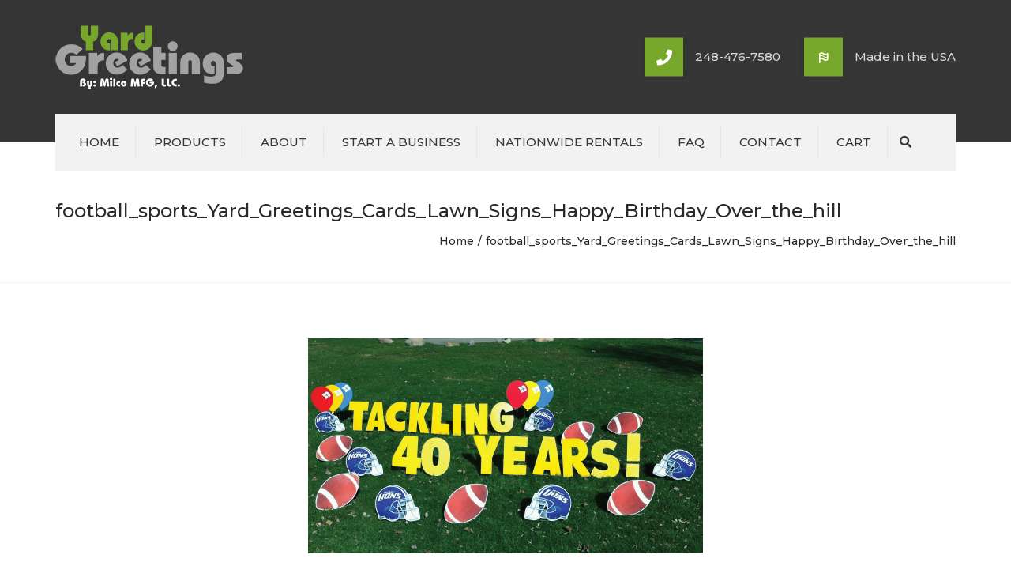

--- FILE ---
content_type: text/html; charset=UTF-8
request_url: https://www.yardgreetings.com/?attachment_id=3431
body_size: 13655
content:
<!DOCTYPE html>
<html dir="ltr" lang="en-US"
	prefix="og: https://ogp.me/ns#" >

<head>
    <meta charset="UTF-8" />
    <meta name="viewport" content="width=device-width, initial-scale=1, maximum-scale=1">
    <link rel="profile" href="https://gmpg.org/xfn/11" />
    <link rel="pingback" href="https://www.yardgreetings.com/xmlrpc.php" />
        <link rel="shortcut icon" href="https://www.yardgreetings.com/wp-content/uploads/2018/04/favicon1.png" type="image/x-icon" />
        <title>football_sports_Yard_Greetings_Cards_Lawn_Signs_Happy_Birthday_Over_the_hill | Yard Greetings Lawn Signs | Happy Birthday | Yard Cards</title>

		<!-- All in One SEO Pro 4.2.0 -->
		<meta name="description" content="football_sports_Yard_Greetings_Cards_Lawn_Signs_Happy_Birthday_Over_the_hill" />
		<meta name="robots" content="max-image-preview:large" />
		<link rel="canonical" href="https://www.yardgreetings.com/?attachment_id=3431" />
		<meta property="og:locale" content="en_US" />
		<meta property="og:site_name" content="Yard Greetings Lawn Signs | Over Hill | Happy Birthday | Cards" />
		<meta property="og:type" content="article" />
		<meta property="og:title" content="football_sports_Yard_Greetings_Cards_Lawn_Signs_Happy_Birthday_Over_the_hill | Yard Greetings Lawn Signs | Happy Birthday | Yard Cards" />
		<meta property="og:description" content="football_sports_Yard_Greetings_Cards_Lawn_Signs_Happy_Birthday_Over_the_hill" />
		<meta property="og:url" content="https://www.yardgreetings.com/?attachment_id=3431" />
		<meta property="fb:admins" content="149060228585401" />
		<meta property="og:image" content="https://www.yardgreetings.com/wp-content/uploads/2021/01/happy-birthday-sports-blue-happy-birthday-yard-cards-lawn-signs.jpg" />
		<meta property="og:image:secure_url" content="https://www.yardgreetings.com/wp-content/uploads/2021/01/happy-birthday-sports-blue-happy-birthday-yard-cards-lawn-signs.jpg" />
		<meta property="og:image:width" content="1920" />
		<meta property="og:image:height" content="691" />
		<meta property="article:published_time" content="2018-03-29T21:54:26+00:00" />
		<meta property="article:modified_time" content="2018-03-29T21:54:32+00:00" />
		<meta property="article:publisher" content="https://www.facebook.com/Milcoinc/" />
		<meta name="twitter:card" content="summary" />
		<meta name="twitter:title" content="football_sports_Yard_Greetings_Cards_Lawn_Signs_Happy_Birthday_Over_the_hill | Yard Greetings Lawn Signs | Happy Birthday | Yard Cards" />
		<meta name="twitter:description" content="football_sports_Yard_Greetings_Cards_Lawn_Signs_Happy_Birthday_Over_the_hill" />
		<meta name="twitter:image" content="https://www.yardgreetings.com/wp-content/uploads/2021/01/happy-birthday-sports-blue-happy-birthday-yard-cards-lawn-signs.jpg" />
		<meta name="google" content="nositelinkssearchbox" />
		<script type="application/ld+json" class="aioseo-schema">
			{"@context":"https:\/\/schema.org","@graph":[{"@type":"WebSite","@id":"https:\/\/www.yardgreetings.com\/#website","url":"https:\/\/www.yardgreetings.com\/","name":"Yard Greetings Lawn Signs | Happy Birthday | Yard Cards","description":"Manufacturer of Corrugated Plastic Yard Greetings, Happy Birthday Lawn Signs, Yard Cards, Flamingos, Letters, Numbers, Characters and more","inLanguage":"en-US","publisher":{"@id":"https:\/\/www.yardgreetings.com\/#organization"}},{"@type":"Organization","@id":"https:\/\/www.yardgreetings.com\/#organization","name":"Yard Greetings by Milco MFG, LLC","url":"https:\/\/www.yardgreetings.com\/","logo":{"@type":"ImageObject","@id":"https:\/\/www.yardgreetings.com\/#organizationLogo","url":"https:\/\/www.yardgreetings.com\/wp-content\/uploads\/2018\/02\/yg-logo-flat1.png","width":300,"height":105},"image":{"@id":"https:\/\/www.yardgreetings.com\/#organizationLogo"},"sameAs":["https:\/\/www.facebook.com\/Milcoinc\/"],"contactPoint":{"@type":"ContactPoint","telephone":"+12484767580","contactType":"Sales"}},{"@type":"BreadcrumbList","@id":"https:\/\/www.yardgreetings.com\/?attachment_id=3431#breadcrumblist","itemListElement":[{"@type":"ListItem","@id":"https:\/\/www.yardgreetings.com\/#listItem","position":1,"item":{"@type":"WebPage","@id":"https:\/\/www.yardgreetings.com\/","name":"Home","description":"[vc_empty_space","url":"https:\/\/www.yardgreetings.com\/"}}]},{"@type":"Person","@id":"https:\/\/www.yardgreetings.com\/author\/ygadmin\/#author","url":"https:\/\/www.yardgreetings.com\/author\/ygadmin\/","name":"Yard Greetings","image":{"@type":"ImageObject","@id":"https:\/\/www.yardgreetings.com\/?attachment_id=3431#authorImage","url":"https:\/\/secure.gravatar.com\/avatar\/1a557c75662c765e7cba9b93b4a24bb4?s=96&d=mm&r=g","width":96,"height":96,"caption":"Yard Greetings"}},{"@type":"ItemPage","@id":"https:\/\/www.yardgreetings.com\/?attachment_id=3431#itempage","url":"https:\/\/www.yardgreetings.com\/?attachment_id=3431","name":"football_sports_Yard_Greetings_Cards_Lawn_Signs_Happy_Birthday_Over_the_hill | Yard Greetings Lawn Signs | Happy Birthday | Yard Cards","description":"football_sports_Yard_Greetings_Cards_Lawn_Signs_Happy_Birthday_Over_the_hill","inLanguage":"en-US","isPartOf":{"@id":"https:\/\/www.yardgreetings.com\/#website"},"breadcrumb":{"@id":"https:\/\/www.yardgreetings.com\/?attachment_id=3431#breadcrumblist"},"author":"https:\/\/www.yardgreetings.com\/author\/ygadmin\/#author","creator":"https:\/\/www.yardgreetings.com\/author\/ygadmin\/#author","datePublished":"2018-03-29T21:54:26-04:00","dateModified":"2018-03-29T21:54:32-04:00"}]}
		</script>
		<!-- All in One SEO Pro -->

<link rel='dns-prefetch' href='//fonts.googleapis.com' />
<link rel='dns-prefetch' href='//s.w.org' />
<link rel="alternate" type="application/rss+xml" title="Yard Greetings Lawn Signs | Happy Birthday | Yard Cards &raquo; Feed" href="https://www.yardgreetings.com/feed/" />
<link rel="alternate" type="application/rss+xml" title="Yard Greetings Lawn Signs | Happy Birthday | Yard Cards &raquo; Comments Feed" href="https://www.yardgreetings.com/comments/feed/" />
<link rel="alternate" type="application/rss+xml" title="Yard Greetings Lawn Signs | Happy Birthday | Yard Cards &raquo; football_sports_Yard_Greetings_Cards_Lawn_Signs_Happy_Birthday_Over_the_hill Comments Feed" href="https://www.yardgreetings.com/?attachment_id=3431/feed/" />
		<!-- This site uses the Google Analytics by MonsterInsights plugin v8.10.0 - Using Analytics tracking - https://www.monsterinsights.com/ -->
		<!-- Note: MonsterInsights is not currently configured on this site. The site owner needs to authenticate with Google Analytics in the MonsterInsights settings panel. -->
					<!-- No UA code set -->
				<!-- / Google Analytics by MonsterInsights -->
				<script type="text/javascript">
			window._wpemojiSettings = {"baseUrl":"https:\/\/s.w.org\/images\/core\/emoji\/13.1.0\/72x72\/","ext":".png","svgUrl":"https:\/\/s.w.org\/images\/core\/emoji\/13.1.0\/svg\/","svgExt":".svg","source":{"concatemoji":"https:\/\/www.yardgreetings.com\/wp-includes\/js\/wp-emoji-release.min.js?ver=5.8.2"}};
			!function(e,a,t){var n,r,o,i=a.createElement("canvas"),p=i.getContext&&i.getContext("2d");function s(e,t){var a=String.fromCharCode;p.clearRect(0,0,i.width,i.height),p.fillText(a.apply(this,e),0,0);e=i.toDataURL();return p.clearRect(0,0,i.width,i.height),p.fillText(a.apply(this,t),0,0),e===i.toDataURL()}function c(e){var t=a.createElement("script");t.src=e,t.defer=t.type="text/javascript",a.getElementsByTagName("head")[0].appendChild(t)}for(o=Array("flag","emoji"),t.supports={everything:!0,everythingExceptFlag:!0},r=0;r<o.length;r++)t.supports[o[r]]=function(e){if(!p||!p.fillText)return!1;switch(p.textBaseline="top",p.font="600 32px Arial",e){case"flag":return s([127987,65039,8205,9895,65039],[127987,65039,8203,9895,65039])?!1:!s([55356,56826,55356,56819],[55356,56826,8203,55356,56819])&&!s([55356,57332,56128,56423,56128,56418,56128,56421,56128,56430,56128,56423,56128,56447],[55356,57332,8203,56128,56423,8203,56128,56418,8203,56128,56421,8203,56128,56430,8203,56128,56423,8203,56128,56447]);case"emoji":return!s([10084,65039,8205,55357,56613],[10084,65039,8203,55357,56613])}return!1}(o[r]),t.supports.everything=t.supports.everything&&t.supports[o[r]],"flag"!==o[r]&&(t.supports.everythingExceptFlag=t.supports.everythingExceptFlag&&t.supports[o[r]]);t.supports.everythingExceptFlag=t.supports.everythingExceptFlag&&!t.supports.flag,t.DOMReady=!1,t.readyCallback=function(){t.DOMReady=!0},t.supports.everything||(n=function(){t.readyCallback()},a.addEventListener?(a.addEventListener("DOMContentLoaded",n,!1),e.addEventListener("load",n,!1)):(e.attachEvent("onload",n),a.attachEvent("onreadystatechange",function(){"complete"===a.readyState&&t.readyCallback()})),(n=t.source||{}).concatemoji?c(n.concatemoji):n.wpemoji&&n.twemoji&&(c(n.twemoji),c(n.wpemoji)))}(window,document,window._wpemojiSettings);
		</script>
		<style type="text/css">
img.wp-smiley,
img.emoji {
	display: inline !important;
	border: none !important;
	box-shadow: none !important;
	height: 1em !important;
	width: 1em !important;
	margin: 0 .07em !important;
	vertical-align: -0.1em !important;
	background: none !important;
	padding: 0 !important;
}
</style>
	<link rel='stylesheet' id='wp-block-library-css'  href='https://www.yardgreetings.com/wp-includes/css/dist/block-library/style.min.css?ver=5.8.2' type='text/css' media='all' />
<style id='wp-block-library-theme-inline-css' type='text/css'>
#start-resizable-editor-section{display:none}.wp-block-audio figcaption{color:#555;font-size:13px;text-align:center}.is-dark-theme .wp-block-audio figcaption{color:hsla(0,0%,100%,.65)}.wp-block-code{font-family:Menlo,Consolas,monaco,monospace;color:#1e1e1e;padding:.8em 1em;border:1px solid #ddd;border-radius:4px}.wp-block-embed figcaption{color:#555;font-size:13px;text-align:center}.is-dark-theme .wp-block-embed figcaption{color:hsla(0,0%,100%,.65)}.blocks-gallery-caption{color:#555;font-size:13px;text-align:center}.is-dark-theme .blocks-gallery-caption{color:hsla(0,0%,100%,.65)}.wp-block-image figcaption{color:#555;font-size:13px;text-align:center}.is-dark-theme .wp-block-image figcaption{color:hsla(0,0%,100%,.65)}.wp-block-pullquote{border-top:4px solid;border-bottom:4px solid;margin-bottom:1.75em;color:currentColor}.wp-block-pullquote__citation,.wp-block-pullquote cite,.wp-block-pullquote footer{color:currentColor;text-transform:uppercase;font-size:.8125em;font-style:normal}.wp-block-quote{border-left:.25em solid;margin:0 0 1.75em;padding-left:1em}.wp-block-quote cite,.wp-block-quote footer{color:currentColor;font-size:.8125em;position:relative;font-style:normal}.wp-block-quote.has-text-align-right{border-left:none;border-right:.25em solid;padding-left:0;padding-right:1em}.wp-block-quote.has-text-align-center{border:none;padding-left:0}.wp-block-quote.is-large,.wp-block-quote.is-style-large{border:none}.wp-block-search .wp-block-search__label{font-weight:700}.wp-block-group.has-background{padding:1.25em 2.375em;margin-top:0;margin-bottom:0}.wp-block-separator{border:none;border-bottom:2px solid;margin-left:auto;margin-right:auto;opacity:.4}.wp-block-separator:not(.is-style-wide):not(.is-style-dots){width:100px}.wp-block-separator.has-background:not(.is-style-dots){border-bottom:none;height:1px}.wp-block-separator.has-background:not(.is-style-wide):not(.is-style-dots){height:2px}.wp-block-table thead{border-bottom:3px solid}.wp-block-table tfoot{border-top:3px solid}.wp-block-table td,.wp-block-table th{padding:.5em;border:1px solid;word-break:normal}.wp-block-table figcaption{color:#555;font-size:13px;text-align:center}.is-dark-theme .wp-block-table figcaption{color:hsla(0,0%,100%,.65)}.wp-block-video figcaption{color:#555;font-size:13px;text-align:center}.is-dark-theme .wp-block-video figcaption{color:hsla(0,0%,100%,.65)}.wp-block-template-part.has-background{padding:1.25em 2.375em;margin-top:0;margin-bottom:0}#end-resizable-editor-section{display:none}
</style>
<link rel='stylesheet' id='wc-blocks-vendors-style-css'  href='https://www.yardgreetings.com/wp-content/plugins/woocommerce/packages/woocommerce-blocks/build/wc-blocks-vendors-style.css?ver=6.3.3' type='text/css' media='all' />
<link rel='stylesheet' id='wc-blocks-style-css'  href='https://www.yardgreetings.com/wp-content/plugins/woocommerce/packages/woocommerce-blocks/build/wc-blocks-style.css?ver=6.3.3' type='text/css' media='all' />
<link rel='stylesheet' id='contact-form-7-css'  href='https://www.yardgreetings.com/wp-content/plugins/contact-form-7/includes/css/styles.css?ver=5.5.3' type='text/css' media='all' />
<style id='woocommerce-inline-inline-css' type='text/css'>
.woocommerce form .form-row .required { visibility: visible; }
</style>
<link rel='stylesheet' id='aws-style-css'  href='https://www.yardgreetings.com/wp-content/plugins/advanced-woo-search/assets/css/common.css?ver=2.43' type='text/css' media='all' />
<link rel='stylesheet' id='wc-mnm-frontend-css'  href='https://www.yardgreetings.com/wp-content/plugins/woocommerce-mix-and-match-products/assets/css/mnm-frontend.css?ver=1.4.1' type='text/css' media='all' />
<link rel='stylesheet' id='bsf-Defaults-css'  href='https://www.yardgreetings.com/wp-content/uploads/smile_fonts/Defaults/Defaults.css?ver=5.8.2' type='text/css' media='all' />
<link rel='stylesheet' id='font-awesome-css'  href='https://www.yardgreetings.com/wp-content/themes/constructo/css/font-awesome.min.css?ver=5.8.2' type='text/css' media='all' />
<link rel='stylesheet' id='owl-css-css'  href='https://www.yardgreetings.com/wp-content/themes/constructo/js/owl//assets/owl.carousel.css?ver=5.8.2' type='text/css' media='all' />
<link rel='stylesheet' id='font_type_1-css'  href='https://fonts.googleapis.com/css?family=Montserrat%3A400italic%2C400%2C500%2C600%2C700%2C300&#038;subset=latin%2Clatin-ext&#038;ver=5.8.2' type='text/css' media='all' />
<link rel='stylesheet' id='font_type_2-css'  href='https://fonts.googleapis.com/css?family=Open+Sans%3A400italic%2C400%2C500%2C600%2C700%2C300&#038;subset=latin%2Clatin-ext&#038;ver=5.8.2' type='text/css' media='all' />
<link rel='stylesheet' id='theme_main_style-css'  href='https://www.yardgreetings.com/wp-content/themes/Constructo-child-theme/style.css?ver=5.8.2' type='text/css' media='all' />
<link rel='stylesheet' id='swipebox-css'  href='https://www.yardgreetings.com/wp-content/themes/constructo/css/swipebox.css?ver=5.8.2' type='text/css' media='all' />
<link rel='stylesheet' id='anps_core-css'  href='https://www.yardgreetings.com/wp-content/themes/constructo/css/core.css?ver=5.8.2' type='text/css' media='all' />
<link rel='stylesheet' id='theme_wordpress_style-css'  href='https://www.yardgreetings.com/wp-content/themes/constructo/css/wordpress.css?ver=5.8.2' type='text/css' media='all' />
<style id='theme_wordpress_style-inline-css' type='text/css'>
body, ol.list > li > *, .recent-portfolio--modern-1 .recent-portfolio__excerpt, .testimonial-modern__link, .testimonial-modern__link:hover, .testimonial-modern__link:focus, .product_meta span span, .f-content__content { color: #727272; } @media (min-width: 1200px) { .container { width: 1170px; } .site-header-layout-normal .nav-bar-wrapper { width: 1140px; } } /* Header colors */ .top-bar, .top-bar a { font-size: 14px; } @media(min-width: 992px) { .site-header-style-boxed, .site-header-style-full-width { background-color: #363636; } .woo-header-cart .cart-contents > i, .nav-wrap .site-search-toggle button, .nav-bar .site-search-toggle button { color: #363636; } .site-navigation a, .home .site-header-sticky-active .site-navigation .menu-item-depth-0 > a:not(:hover):not(:focus), .paralax-header .site-header-style-transparent.site-header-sticky-active .site-navigation .menu-item-depth-0 > a:not(:hover):not(:focus), .nav-empty { color: #363636; } .menu-button { color: #363636 !important; } } .site-header-style-normal .nav-wrap { background-color: #2f2f2f; } @media(min-width: 992px) { .site-navigation .sub-menu { background-color: #2f2f2f; } .site-navigation .sub-menu a { color: #000; } } .heading-left.divider-sm span:before, .heading-middle.divider-sm span:before, .heading-middle span:before, .heading-left span:before, .divider-modern:not(.heading-content) span:after, .recent-portfolio__title::after, .portfolio-modern__title::after, .rp-modern__header::after { background-color: #fad505; } .site-navigation .current-menu-item > a:not(:focus):not(:hover), .home .site-navigation .current-menu-item > a:not(:focus):not(:hover), .home .site-header.site-header-sticky-active .menu-item-depth-0.current-menu-item > a:not(:focus):not(:hover) { color: #78a82b !important; } @media(min-width: 992px) { .site-search-toggle button:hover, .site-search-toggle button:focus, .site-navigation ul:not(.sub-menu) > li > a:hover, .site-navigation ul:not(.sub-menu) > li > a:focus { color: #78a82b; } /* Boxed header style background color */ .site-header-style-boxed .nav-bar-wrapper { background-color: #f2f2f2; } } @media(max-width: 991px) { .site-search-toggle button:hover, .site-search-toggle button:focus, .navbar-toggle:hover, .navbar-toggle:focus { background-color: #78a82b; } .site-search-toggle button, .navbar-toggle { background-color: #292929; } } /* Front-Global Colors */ .site-header-style-normal .nav-wrap { background-color: #f2f2f2; } @media(min-width: 992px) { .site-header-style-full-width.site-header-sticky-active .header-wrap, .site-header-style-full-width .header-wrap { background-color: #f2f2f2; } } /* Top bar colors */ .top-bar { background-color: #292929; color: #7d7d7d; } .top-bar a:not(:hover) { color: #7d7d7d; } .top-bar, .top-bar a { font-size: 14px; } /* Top bar height */ @media(min-width: 992px) { .top-bar, .top-bar > .container { height: 36px; } /* Menu divider */ .site-header:not(.site-header-vertical-menu) .site-navigation > ul > li:after { } } /* Main menu height */ @media(min-width: 992px) { .transparent.top-bar + .site-header-style-transparent:not(.site-header-sticky-active) .nav-wrap { height: 72px; max-height: 72px; } .site-header-style-normal:not(.site-header-sticky-active) .nav-wrap, .site-header-style-transparent:not(.site-header-sticky-active) .nav-wrap { height: 72px; max-height: 72px; transition: height .3s ease-out; } .site-header-style-full-width .nav-bar-wrapper, .site-header-style-boxed .nav-bar, .site-header-style-full-width .cartwrap { height: 72px; } .site-header-style-full-width .menu-item-depth-0 > a, .site-header-style-boxed .menu-item-depth-0 > a, .site-header-style-full-width .site-search-toggle button, .site-header-style-boxed .site-search-toggle button, .site-header-style-full-width .cart-contents, .site-header-style-boxed .menu-button { line-height: 72px; } .site-header-style-full-width .preheader-wrap, .site-header-style-boxed .preheader-wrap { height: 180px; } .site-header-style-full-width .site-logo:after, .site-header-style-boxed .site-logo:after { border-top: 180px solid currentColor; } .site-header-style-boxed .site-logo, .site-header-style-boxed .large-above-menu { padding-bottom: 36px; } } /* logo bg color */ @media(min-width: 992px) { .site-header .site-logo { color: #353535 } } @media (min-width: 992px) { .site-header-dropdown-2 .sub-menu .menu-item + .menu-item > a::before, .site-header-dropdown-3 .sub-menu .menu-item + .menu-item > a::before { background-color: #ececec; } } /* Footer */ .site-footer { background: #242424; } .site-footer .copyright-footer { color: #858585; background: #0f0f0f; } footer.site-footer .copyright-footer > .container:before, .site-footer.style-4 .working-hours td::after, .site-footer.style-4 .working-hours th::after { background: #3a3a3a; } .site-footer.style-4 .tagcloud a, .site-footer.style-4 .menu-item { border-color: #3a3a3a; } .site-footer, .site-footer h3, .site-footer h4, .site-wrap .site-footer .recentcomments a, .site-wrap .site-footer caption, .site-wrap .site-footer th, .site-wrap .site-footer span, .site-wrap .site-footer cite, .site-wrap .site-footer strong, .site-wrap .site-footer #today { color: #858585 !important; } .site-footer .row .menu .current_page_item > a, .site-footer.style-4 .working-hours td { color: #ffffff; } .site-footer .row a:hover, .site-footer .row a:focus, .site-footer.style-4 .menu-item a::before, .site-footer.style-4 .social a, .site-footer.style-4 .socialize a { color: #78a82b !important; } .site-footer.style-4 .widget-title::after { background-color: #78a82b; } .site-footer.style-4 .tagcloud a:hover, .site-footer.style-4 .tagcloud a:focus { border-color: #78a82b; } .site-footer .row .widget-title { color: #fff} a, .btn-link, .icon.style-2 .fa, .error-404 h2, .page-heading, .statement .style-3, .dropcaps.style-2:first-letter, .list li:before, ol.list, .post.style-2 header > span, .post.style-2 header .fa, .page-numbers span, .nav-links span, .team .socialize a, blockquote.style-2:before, .panel-group.style-2 .panel-title a:before, .contact-info .fa, blockquote.style-1:before, .comment-list .comment header h1, .faq .panel-title a.collapsed:before, .faq .panel-title a:after, .faq .panel-title a, .filter button.selected, .filter:before, .primary, .search-posts i, .counter .counter-number, #wp-calendar th, #wp-calendar caption, .testimonials blockquote p:before, .testimonials blockquote p:after, .heading-left span:before, .heading-middle span:before, .price, .widget-price, .star-rating, section.container .widget_shopping_cart .quantity, .tab-pane .commentlist .meta strong, .woocommerce-tabs .commentlist .meta strong, .widget_recent_comments .recentcomments a { color: #292929; } .testimonials.white blockquote p:before, .testimonials.white blockquote p:after { color: #fff; } .counter .wrapbox { border-color:#292929; } body .tp-bullets.simplebullets.round .bullet.selected { border-color: #292929; } .carousel-indicators li.active, .ls-michell .ls-bottom-slidebuttons a.ls-nav-active { border-color: #292929 !important; } .icon .fa, .posts div a, .progress-bar, .nav-tabs > li.active:after, .vc_tta-style-anps_tabs .vc_tta-tabs-list > li.vc_active:after, section.container .menu li.current-menu-item .sub-menu a, section.container .menu li.current-menu-ancestor .sub-menu a, .pricing-table header, .mark, .post .post-meta button, blockquote.style-2:after, .panel-style-1 .panel-title a:before, .carousel-indicators li, .carousel-indicators .active, .ls-michell .ls-bottom-slidebuttons a, .twitter .carousel-indicators li, .twitter .carousel-indicators li.active, #wp-calendar td a, body .tp-bullets.simplebullets.round .bullet, .site-search, .onsale, .plus, .minus, .widget_price_filter .ui-slider .ui-slider-range, .woo-header-cart .cart-contents > span, .form-submit #submit, .testimonials blockquote header:before, div.woocommerce-tabs ul.tabs li.active:before , mark, .woocommerce-product-gallery__trigger { background-color: #292929; } .testimonials.white blockquote header:before { background-color: #fff; } h1, h2, h3, h4, h5, h6, .nav-tabs > li > a, .nav-tabs > li.active > a, .vc_tta-tabs-list > li > a span, .statement, .page-heading a, .page-heading a:after, p strong, .dropcaps:first-letter, .page-numbers a, .nav-links a, .searchform, .searchform input[type="text"], .socialize a, .widget_rss .rss-date, .widget_rss cite, .panel-title, .panel-group.style-2 .panel-title a.collapsed:before, blockquote.style-1, .comment-list .comment header, .faq .panel-title a:before, .faq .panel-title a.collapsed, .filter button, .carousel .carousel-control, #wp-calendar #today, .woocommerce-result-count, input.qty, .product_meta, .woocommerce-review-link, .woocommerce-before-loop .woocommerce-ordering:after, .widget_price_filter .price_slider_amount .button, .widget_price_filter .price_label, section.container .product_list_widget li h4 a, .shop_table.table thead th, .shop_table.table tfoot, .product-single-header .variations label, .tab-pane .commentlist .meta, .woocommerce-tabs .commentlist .meta, .f-content__title, .icon-m__title, table.table > thead th, .recent-portfolio__title, a:hover .recent-portfolio__title, a:focus .recent-portfolio__title, .portfolio-modern__title, a:hover .portfolio-modern__title, a:focus .portfolio-modern__title { color: #292929; } .ls-michell .ls-nav-next, .ls-michell .ls-nav-prev { color:#fff; } .contact-form input[type="text"]:focus, .contact-form textarea:focus { border-color: #292929 !important; } .pricing-table header h2, .mark.style-2, .btn.dark, .twitter .carousel-indicators li, .added_to_cart { background-color: #292929; } .price_slider_wrapper .ui-widget-content { background-color: #ececec; } body, .alert .close, .post header, #lang_sel_list a.lang_sel_sel, #lang_sel_list ul a, #lang_sel_list_list ul a:visited, .widget_icl_lang_sel_widget #lang_sel ul li ul li a, .widget_icl_lang_sel_widget #lang_sel a, .heading-subtitle { font-family: Open Sans; } .site-logo { font-family: Arial, Helvetica, sans-serif|System fonts; } h1, h2, h3, h4, h5, h6, .btn, .woocommerce-page .button, .page-heading, .team em, blockquote.style-1, .onsale, .added_to_cart, .price, .widget-price, .woocommerce-review-link, .product_meta, .tab-pane .commentlist .meta, .woocommerce-tabs .commentlist .meta, .wpcf7-submit, .f-content__title, .icon-m__title, .icon-m__link, button.single_add_to_cart_button, .important, .shipping-calculator-button { font-family: Montserrat; font-weight: 500; } .nav-tabs > li > a, .site-navigation > ul a, .menu-button, .vc_tta-tabs-list > li > a, .tp-arr-titleholder, .above-nav-bar.top-bar ul li { font-family: Montserrat; font-weight: 500; } .pricing-table header h2, .pricing-table header .price, .pricing-table header .currency, .table thead, h1.style-3, h2.style-3, h3.style-3, h4.style-3, h5.style-3, h6.style-3, .page-numbers a, .page-numbers span, .nav-links a, .nav-links span, .alert, .comment-list .comment header, .woocommerce-result-count, .product_list_widget li > a, .product_list_widget li p.total strong, .cart_list + .total, .shop_table.table tfoot, .product-single-header .variations label { font-family: Montserrat; font-weight: 500; } .site-search #searchform-header input[type="text"] { font-family: Montserrat; font-weight: 500; } /*Top Bar*/ .testimonials.carousel .white ~ .carousel-control:hover, .testimonials.carousel .white ~ .carousel-control:focus { color: #78a82b !important; } /*testimonials*/ .testimonials blockquote p { border-bottom: 1px solid #292929; } .testimonials.white blockquote p { border-bottom: 1px solid #fff; } div.testimonials blockquote.item.active p, .testimonials blockquote cite { color: #292929; } div.testimonials.white blockquote.item.active p, div.testimonials.white blockquote.item.active cite a, div.testimonials.white blockquote.item.active cite, .wpb_content_element .widget .tagcloud a, div.testimonials.white blockquote.item p, div.testimonials.white blockquote.item cite, .testimonials.carousel .white ~ .carousel-control { color: #fff; } a:hover, a:focus, .a:hover, .site-header a:hover, .icon a:hover h2, .nav-tabs > li > a:hover, .top-bar a:hover, .page-heading a:hover, .menu a:hover, .menu .is-active a, .page-numbers a:hover, .nav-links a:hover, .widget-categories a:hover, .product-categories a:hover, .widget_archive a:hover, .widget_categories a:hover, .widget_recent_entries a:hover, .socialize a:hover, .faq .panel-title a.collapsed:hover, .carousel .carousel-control:hover, a:hover h1, a:hover h2, a:hover h3, a:hover h4, a:hover h5, .ls-michell .ls-nav-next:hover, .ls-michell .ls-nav-prev:hover, body .tp-leftarrow.default:hover, body .tp-rightarrow.default:hover, .product_list_widget li h4 a:hover, .cart-contents:hover i, .icon.style-2 a:hover .fa, .team .socialize a:hover, .recentblog header a:hover h2, .scrollup a:hover, .hovercolor, i.hovercolor, .post.style-2 header i.hovercolor.fa, article.post-sticky header:before, .wpb_content_element .widget a:hover, .star-rating, .menu .current_page_item > a, .vc_tta-tab:hover > a > span, .page-numbers.current, .widget_layered_nav a:hover, .widget_layered_nav a:focus, .widget_layered_nav .chosen a, .widget_layered_nav_filters a:hover, .widget_layered_nav_filters a:focus, .widget_rating_filter .star-rating:hover, .widget_rating_filter .star-rating:focus, .icon-m__link, .bg-primary, .logos .owl-nav > *:hover, .logos .owl-nav > *:focus, .testimonials-modern .owl-nav > *:hover, .testimonials-modern .owl-nav > *:focus, .rp-modern__icon { color: #78a82b; } .filter button.selected { color: #78a82b!important; } .logos--style-3 .logos__wrap:hover, .logos--style-3 .logos__wrap:focus, .logos--style-5 .logos__wrap:hover, .logos--style-5 .logos__wrap:focus, .scrollup a:hover, .panel-style-3 .panel-heading a, .gallery-fs .owl-item a:hover:after, .gallery-fs .owl-item a:focus:after, .gallery-fs .owl-item a.selected:after, blockquote:not([class]) p, .blockquote-style-1 p, .blockquote-style-2 p, .featured-content, .post-minimal-wrap { border-color: #78a82b; } .site-footer:not(.style-4) .tagcloud a:hover, .twitter .carousel-indicators li:hover, .added_to_cart:hover, .icon a:hover .fa, .posts div a:hover, #wp-calendar td a:hover, .plus:hover, .minus:hover, .widget_price_filter .price_slider_amount .button:hover, .form-submit #submit:hover, .anps_download > a span.anps_download_icon, .onsale, .woo-header-cart .cart-contents > span, .woocommerce-product-gallery__trigger:hover, .woocommerce-product-gallery__trigger:focus, .f-content__icon, .f-content__divider, .icon-m__media, .panel-style-3 .panel-heading a, .logos .owl-dot:hover, .logos .owl-dot:focus, .logos .owl-dot.active, .testimonials-modern .owl-dot:hover, .testimonials-modern .owl-dot:focus, .testimonials-modern .owl-dot.active, .large-above-menu-style-5 .widget_anpstext .fa, .large-above-menu-style-5 .widget_anpssocial ul, .menu-button { background-color: #78a82b; } body { font-size: 15px; } h1, .h1 { font-size: 28px; } h2, .h2 { font-size: 22px; } h3, .h3 { font-size: 18px; } h4, .h4 { font-size: 18px; } h5, .h5 { font-size: 16px; } .site-navigation, .site-navigation ul li a { font-size: 15px; } @media (min-width: 992px) { .site-header-dropdown-3 .site-navigation > ul > .menu-item:not(.megamenu) .sub-menu a:hover, .site-header-dropdown-3 .site-navigation > ul > .menu-item:not(.megamenu) .sub-menu a:focus { background-color: #78a82b; } } @media (min-width: 1200px) { .site-navigation .sub-menu a, .site-navigation .main-menu .megamenu { font-size: 14px; } } .page-heading h1 { font-size: 24px; line-height: 34px; } .recent-portfolio__title, .recentportfolio h2, .portfolio h2, .portfolio-modern__title { font-size: 16px; } article.post-sticky header .stickymark i.nav_background_color { color: #2f2f2f; } .triangle-topleft.hovercolor { border-top: 60px solid #78a82b; } h1.single-blog, article.post h1.single-blog { font-size: 28px; } .home .site-header .above-nav-bar.top-bar, .home div.site-wrapper div.transparent.top-bar, .home div.site-wrapper div.transparent.top-bar #lang_sel a.lang_sel_sel { color: ; } .home div.site-wrapper div.transparent.top-bar a:hover, .home div.site-wrapper div.transparent.top-bar #lang_sel a.lang_sel_sel:hover { color: ; } section.container .menu li.current-menu-item .sub-menu a, section.container .menu li.current-menu-ancestor .sub-menu a { background: #2f2f2f; color: #ffffff; } section.container ul.menu ul.sub-menu > li > a:hover, section.container ul.menu li.current_page_item > a, section.container ul.menu ul.sub-menu > li.current_page_item > a { color: #81d742; } @media (min-width: 993px) { .responsive .site-navigation .sub-menu { background:#2f2f2f; } .responsive .site-navigation .sub-menu a { color: #000; } } /*buttons*/ input#place_order { background-color: #78a82b; } input#place_order:hover, input#place_order:focus { background-color: #3a3a3a; } .btn, .wpcf7-submit, button.single_add_to_cart_button, p.form-row input.button, .woocommerce-page .button { -moz-user-select: none; background-image: none; border: 0; color: #fff; cursor: pointer; display: inline-block; line-height: 1.5; margin-bottom: 0; max-width: 100%; text-align: center; text-transform: uppercase; text-decoration:none; transition: background-color 0.2s ease 0s; text-overflow: ellipsis; vertical-align: middle; overflow: hidden; white-space: nowrap; } .btn.btn-sm, .wpcf7-submit { padding: 11px 17px; font-size: 14px; } .btn, .wpcf7-submit, button.single_add_to_cart_button, p.form-row input.button, .woocommerce-page .button { border-radius: 0; border-radius: 4px; background-color: #78a82b; color: #ffffff; } .btn:hover, .btn:active, .btn:focus, .wpcf7-submit:hover, .wpcf7-submit:active, .wpcf7-submit:focus, button.single_add_to_cart_button:hover, button.single_add_to_cart_button:active, button.single_add_to_cart_button:focus, p.form-row input.button:hover, p.form-row input.button:focus, .woocommerce-page .button:hover, .woocommerce-page .button:focus { background-color: #3a3a3a; color: #ffffff; border:0; } .btn.style-1, .vc_btn.style-1 { border-radius: 4px; background-color: #78a82b; color: #564801!important; } .btn.style-1:hover, .btn.style-1:active, .btn.style-1:focus, .vc_btn.style-1:hover, .vc_btn.style-1:active, .vc_btn.style-1:focus { background-color: #f5dc4e; color: #564801!important; } .btn.slider { border-radius: 4px; background-color: #78a82b; color: #fff; } .btn.slider:hover, .btn.slider:active, .btn.slider:focus { background-color: #242424; color: #fff; } .btn.style-2, .vc_btn.style-2 { border-radius: 4px; border: 2px solid #78a82b; background-color: #78a82b; color: #fff!important; } .btn.style-2:hover, .btn.style-2:active, .btn.style-2:focus, .vc_btn.style-2:hover, .vc_btn.style-2:active, .vc_btn.style-2:focus { background-color: #000000; color: #fff!important; border-color: #78a82b; border: 2px solid #78a82b; } .btn.style-3, .vc_btn.style-3 { border: 2px solid #ffffff; border-radius: 4px; background-color: transparent; color: #ffffff!important; } .btn.style-3:hover, .btn.style-3:active, .btn.style-3:focus, .vc_btn.style-3:hover, .vc_btn.style-3:active, .vc_btn.style-3:focus { border: 2px solid #ffffff; background-color: #ffffff; color: #242424!important; } .btn.style-4, .vc_btn.style-4 { padding-left: 0; background-color: transparent; color: #fad505!important; border: none; } .btn.style-4:hover, .btn.style-4:active, .btn.style-4:focus, .vc_btn.style-4:hover, .vc_btn.style-4:active, .vc_btn.style-4:focus { padding-left: 0; background: none; color: #f5dc4e!important; border: none; border-color: transparent; outline: none; } .btn.style-5, .vc_btn.style-5 { background-color: #c3c3c3!important; color: #fff!important; border: none; } .btn.style-5:hover, .btn.style-5:active, .btn.style-5:focus, .vc_btn.style-5:hover, .vc_btn.style-5:active, .vc_btn.style-5:focus { background-color: #737373!important; color: #fff!important; }
</style>
<link rel='stylesheet' id='custom-css'  href='https://www.yardgreetings.com/wp-content/themes/constructo/custom.css?ver=5.8.2' type='text/css' media='all' />
<script type='text/javascript' src='https://www.yardgreetings.com/wp-includes/js/jquery/jquery.min.js?ver=3.6.0' id='jquery-core-js'></script>
<script type='text/javascript' src='https://www.yardgreetings.com/wp-includes/js/jquery/jquery-migrate.min.js?ver=3.3.2' id='jquery-migrate-js'></script>
<script type='text/javascript' id='wc_additional_variation_images_script-js-extra'>
/* <![CDATA[ */
var wc_additional_variation_images_local = {"ajax_url":"\/?wc-ajax=%%endpoint%%","ajaxImageSwapNonce":"0a0e053158","gallery_images_class":".product .images .flex-control-nav, .product .images .thumbnails","main_images_class":".woocommerce-product-gallery","lightbox_images":".product .images a.zoom","custom_swap":"","custom_original_swap":"","custom_reset_swap":"","bwc":""};
/* ]]> */
</script>
<script type='text/javascript' src='https://www.yardgreetings.com/wp-content/plugins/woocommerce-additional-variation-images/assets/js/variation-images-frontend.min.js?ver=5.8.2' id='wc_additional_variation_images_script-js'></script>
<link rel="https://api.w.org/" href="https://www.yardgreetings.com/wp-json/" /><link rel="alternate" type="application/json" href="https://www.yardgreetings.com/wp-json/wp/v2/media/3431" /><link rel="EditURI" type="application/rsd+xml" title="RSD" href="https://www.yardgreetings.com/xmlrpc.php?rsd" />
<link rel="wlwmanifest" type="application/wlwmanifest+xml" href="https://www.yardgreetings.com/wp-includes/wlwmanifest.xml" /> 
<meta name="generator" content="WordPress 5.8.2" />
<meta name="generator" content="WooCommerce 6.0.1" />
<link rel='shortlink' href='https://www.yardgreetings.com/?p=3431' />
<link rel="alternate" type="application/json+oembed" href="https://www.yardgreetings.com/wp-json/oembed/1.0/embed?url=https%3A%2F%2Fwww.yardgreetings.com%2F%3Fattachment_id%3D3431" />
<link rel="alternate" type="text/xml+oembed" href="https://www.yardgreetings.com/wp-json/oembed/1.0/embed?url=https%3A%2F%2Fwww.yardgreetings.com%2F%3Fattachment_id%3D3431&#038;format=xml" />
<script>  var el_i13_login_captcha=null; var el_i13_register_captcha=null; </script><meta name="msvalidate.01" content="6962A6566C98526CC4996D0E64209450" />
<!-- Global site tag (gtag.js) - Google Analytics -->
<script async src="https://www.googletagmanager.com/gtag/js?id=UA-1034124-8"></script>
<script>
  window.dataLayer = window.dataLayer || [];
  function gtag(){dataLayer.push(arguments);}
  gtag('js', new Date());

  gtag('config', 'UA-1034124-8');
</script>

<!-- Clarity tracking code for https://yardgreetings.com/ -->
<script>
    (function(c,l,a,r,i,t,y){
        c[a]=c[a]||function(){(c[a].q=c[a].q||[]).push(arguments)};
        t=l.createElement(r);t.async=1;t.src="https://www.clarity.ms/tag/"+i;
        y=l.getElementsByTagName(r)[0];y.parentNode.insertBefore(t,y);
    })(window, document, "clarity", "script", "5gqd7ltxwl");
</script>	<noscript><style>.woocommerce-product-gallery{ opacity: 1 !important; }</style></noscript>
	<style type="text/css">.recentcomments a{display:inline !important;padding:0 !important;margin:0 !important;}</style><meta name="generator" content="Powered by WPBakery Page Builder - drag and drop page builder for WordPress."/>
		<style type="text/css" id="wp-custom-css">
			.woocommerce ul.products li.product 
{
   text-align: center;
}

.archive.woocommerce mark.count {
    display:none;
}

.cat-item-15 {display:none;}

.nav-wrap .site-logo a img {
   height: auto !important;
   width: auto !important;
}


/* START Make the cart table responsive */
/* http://css-tricks.com/responsive-data-tables/ */
@media screen and (max-width: 600px) {

/* Force table to not be like tables anymore */
.woocommerce-page table.shop_table,
.woocommerce-page table.shop_table thead,
.woocommerce-page table.shop_table tbody,
.woocommerce-page table.shop_table th,
.woocommerce-page table.shop_table td,
.woocommerce-page table.shop_table tr {
    display: block;
}

/* Hide table headers (but not display: none;, for accessibility) */
.woocommerce-page table.shop_table thead tr {
    position: absolute;
    top: -9999px;
    left: -9999px;
}

.woocommerce-page table.shop_table tr {
    /*border: 1px solid #d2d3d3; */
}

.woocommerce-page table.shop_table td {
    /* Behave like a "row" */
    border: 1px solid #d2d3d3;
    position: relative;
    padding-left: 30% !important;
}

.woocommerce-page table.shop_table {
    border: none;
}

.woocommerce-page table.shop_table td.product-spacer {
    border-color: #FFF;
    height: 10px;
}

.woocommerce-page table.shop_table td:before {
    /* Now like a table header */
    position: absolute;
    /* Top/left values mimic padding */
    top: 6px;
    left: 6px;
    width: 25%;
    padding-right: 10px;
    white-space: nowrap;
}

/*
Label the data
*/
.woocommerce-page table.shop_table td.product-remove:before {
    content: "DELETE";
}

.woocommerce-page table.shop_table td.product-thumbnail:before {
    content: "IMAGE";
}

.woocommerce-page table.shop_table td.product-name:before {
    content: "PRODUCT";
}

.woocommerce-page table.shop_table td.product-price:before {
    content: "PRICE";
}

.woocommerce-page table.shop_table td.product-quantity:before {
    content: "QUANTITY";
}

.woocommerce-page table.shop_table td.product-subtotal:before {
    content: "SUBTOTAL";
}

.woocommerce-page table.shop_table td.product-total:before {
    content: "TOTAL";
}

.woocommerce .quantity,
.woocommerce #content .quantity,
.woocommerce-page .quantity,
.woocommerce-page #content .quantity {
    margin: 0;
}

.woocommerce-page table.cart td.actions,
.woocommerce-page #content table.cart td.actions {
    text-align: left;
    border:0;
    padding-left: 6px !important;
}

.woocommerce-page table.cart td.actions .button.alt,
.woocommerce-page #content table.cart td.actions .button.alt {
    float: left;
    margin-top: 10px;
}

.woocommerce-page table.cart td.actions div,
.woocommerce-page #content table.cart td.actions div,
.woocommerce-page table.cart td.actions input,
.woocommerce-page #content table.cart td.actions input {
    margin-bottom: 10px;
}

.woocommerce-page .cart-collaterals .cart_totals {
    float: left;
    width: 100%;
    text-align: left;
}

.woocommerce-page .cart-collaterals .cart_totals th,
.woocommerce-page .cart-collaterals .cart_totals td {
    border:0 !important;
}

.woocommerce-page .cart-collaterals .cart_totals table tr.cart-subtotal td,
.woocommerce-page .cart-collaterals .cart_totals table tr.shipping td,
.woocommerce-page .cart-collaterals .cart_totals table tr.total td {
    padding-left: 6px !important;
}

.woocommerce-page table.shop_table tr.cart-subtotal td,
.woocommerce-page table.shop_table tr.shipping td,
.woocommerce-page table.shop_table tr.total td,
.woocommerce-page table.shop_table.order_details tfoot th,
.woocommerce-page table.shop_table.order_details tfoot td {
    padding-left: 6px !important;
    border:0 !important;
}

.woocommerce-page table.shop_table tbody {
    padding-top: 10px;
}

.woocommerce .col2-set .col-1,
.woocommerce-page .col2-set .col-1,
.woocommerce .col2-set .col-2,
.woocommerce-page .col2-set .col-2,
.woocommerce form .form-row-first,
.woocommerce form .form-row-last,
.woocommerce-page form .form-row-first,
.woocommerce-page form .form-row-last {
    float: none;
    width: 100%;
}

.woocommerce .order_details ul,
.woocommerce-page .order_details ul,
.woocommerce .order_details,
.woocommerce-page .order_details {
    padding:0;
}

.woocommerce .order_details li,
.woocommerce-page .order_details li {
    clear: left;
    margin-bottom: 10px;
    border:0;
}

/* make buttons full width, text wide anyway, improves effectiveness */
#content table.cart td.actions .button,
.woocommerce #content table.cart td.actions .input-text,
.woocommerce #content table.cart td.actions input,
.woocommerce table.cart td.actions .button,
.woocommerce table.cart td.actions .input-text,
.woocommerce table.cart td.actions input,
.woocommerce-page #content table.cart td.actions .button,
.woocommerce-page #content table.cart td.actions .input-text,
.woocommerce-page #content table.cart td.actions input,
.woocommerce-page table.cart td.actions .button,
.woocommerce-page table.cart td.actions .input-text,
.woocommerce-page table.cart td.actions input {
    width: 100%;
}

/* keep coupon at 50% */
#content table.cart td.actions .coupon .button,
.woocommerce #content table.cart td.actions .coupon .input-text,
.woocommerce #content table.cart td.actions .coupon input,
.woocommerce table.cart td.actions .coupon .button,
.woocommerce table.cart td.actions .coupon .input-text,
.woocommerce table.cart td.actions .coupon input,
.woocommerce-page #content table.cart td.actions .coupon .button,
.woocommerce-page #content table.cart td.actions .coupon .input-text,
.woocommerce-page #content table.cart td.actions .coupon input,
.woocommerce-page table.cart td.actions .coupon .button,
.woocommerce-page table.cart td.actions .coupon .input-text,
.woocommerce-page table.cart td.actions .coupon input {
    width: 48%;
}

/* clean up how coupon inputs display */
#content table.cart td.actions .coupon,
.woocommerce table.cart td.actions .coupon,
.woocommerce-page #content table.cart td.actions .coupon,
.woocommerce-page table.cart td.actions .coupon {
    margin-top: 1.5em;
}

#content table.cart td.actions .coupon .input-text,
.woocommerce table.cart td.actions .coupon .input-text,
.woocommerce-page #content table.cart td.actions .coupon .input-text,
.woocommerce-page table.cart td.actions .coupon .input-text {
    margin-bottom: 1em;
}

/* remove cross sells, they interfere with flow between cart and cart totals + shipping calculator */
.woocommerce .cart-collaterals .cross-sells,
.woocommerce-page .cart-collaterals .cross-sells {
    display: none;
}

}

/* END Make the cart table responsive */		</style>
		<noscript><style> .wpb_animate_when_almost_visible { opacity: 1; }</style></noscript></head>

<body data-rsssl=1 class="attachment attachment-template-default single single-attachment postid-3431 attachmentid-3431 attachment-jpeg wp-embed-responsive theme-constructo woocommerce-no-js wpb-js-composer js-comp-ver-6.5.0 vc_responsive">
        <div class="site-wrap">
                    <div class="site-wrapper ">
                                                            <header class="site-header site-header-style-boxed site-header-layout-normal site-header-dropdown-3 site-header-divider" >
                                    <div class="container preheader-wrap">
                        <div class="site-logo"><a href="https://www.yardgreetings.com/">            <img class="logo-mobile" alt="Yard Greetings Lawn Signs | Happy Birthday | Yard Cards" src="https://www.yardgreetings.com/wp-content/uploads/2018/03/yg-logo-flat3.png">
                                            <img class="logo-desktop" style="width: auto; height: auto" alt="Site logo" src="https://www.yardgreetings.com/wp-content/uploads/2018/03/yg-logo-flat3.png">
                            </a></div>
                                                                                <div class="large-above-menu large-above-menu-style-5"><div id="anpstext-9" class="widget widget_anpstext">
        <div class="anpstext-wrap">
            <span class="anpstext-arrow" style="color: #ffffff"></span>

                                                        <span class="fa fa-phone" style="color: #ffffff"></span>
                                                                                <span class="anpstext-desc" style="color: #848484">
                    <span class="important" style="color: #d6d6d6">248-476-7580</span>
                                    </span>
                    </div>
        </div><div id="anpstext-10" class="widget widget_anpstext">
        <div class="anpstext-wrap">
            <span class="anpstext-arrow" style="color: #ffffff"></span>

                                                        <span class="fa typcn typcn-flag-outline" style="color: #ffffff"></span>
                                                                                <span class="anpstext-desc" style="color: #848484">
                    <span class="important" style="color: #d6d6d6">Made in the USA</span>
                                    </span>
                    </div>
        </div></div>
                                            </div>
                    <div class="header-wrap">
                        <div class="container">
                                                    <div class="nav-bar-wrapper">
                            <div class="nav-bar">
                                                                <nav class="site-navigation">
                                    <ul id="menu-mainmenu" class=""><li id="menu-item-1949" class="menu-item menu-item-type-post_type menu-item-object-page menu-item-home menu-item-1949"><a href="https://www.yardgreetings.com/">Home</a></li>
<li id="menu-item-8407" class="menu-item menu-item-type-post_type menu-item-object-page menu-item-8407"><a href="https://www.yardgreetings.com/shop/">Products</a></li>
<li id="menu-item-2179" class="menu-item menu-item-type-post_type menu-item-object-page menu-item-2179"><a href="https://www.yardgreetings.com/about-yardgreetings/">About</a></li>
<li id="menu-item-2843" class="menu-item menu-item-type-post_type menu-item-object-page menu-item-2843"><a href="https://www.yardgreetings.com/business-opportunity/">Start a Business</a></li>
<li id="menu-item-3002" class="menu-item menu-item-type-post_type menu-item-object-page menu-item-3002"><a href="https://www.yardgreetings.com/rentals/">Nationwide Rentals</a></li>
<li id="menu-item-3245" class="menu-item menu-item-type-post_type menu-item-object-page menu-item-3245"><a href="https://www.yardgreetings.com/faq/">FAQ</a></li>
<li id="menu-item-1950" class="menu-item menu-item-type-post_type menu-item-object-page menu-item-1950"><a href="https://www.yardgreetings.com/contact-us/">Contact</a></li>
<li id="menu-item-2045" class="menu-item menu-item-type-post_type menu-item-object-page menu-item-2045"><a href="https://www.yardgreetings.com/cart/">Cart</a></li>
</ul>                                </nav>
                                                                    <div class="site-search-toggle hidden-xs hidden-sm">
                                        <button class="fa fa-search"><span class="sr-only">Search</span></button>
                                                                                                        <div class="site-search-minimal">
                        <form role="search" method="get" class="site-search-minimal__form" action="https://www.yardgreetings.com/">
                            <input name="s" type="text" class="site-search-minimal__input" placeholder="type and press &#8216;enter&#8217;">
                        </form>
                    </div>
                                                                                            </div>
                                                                <button class="navbar-toggle" type="button">
                                    <span class="sr-only">Toggle navigation</span>
                                    <i class="fa fa-bars" aria-hidden="true"></i>
                                </button>
                            </div>
                                                    </div>
                                            </div>
                    </div>
                                            </header>
                                    <div class='page-heading '  style=" background-color: #fff;">
                            <div class='container'>
                                        <h1>football_sports_Yard_Greetings_Cards_Lawn_Signs_Happy_Birthday_Over_the_hill</h1>                                <ul class='breadcrumbs'><li><a href="https://www.yardgreetings.com">Home</a></li><li>football_sports_Yard_Greetings_Cards_Lawn_Signs_Happy_Birthday_Over_the_hill</li></ul>                            </div>
                        </div>
                                                                    
<div class="site-content container" role="main">

	
    <article class="post style-2" id="post-3431" class="clearfix  post-3431 attachment type-attachment status-inherit hentry">
                        
            
            <div class="post-inner">
    <header>
        

    </header>

            
            <div class="post-content nobuttontopmargin">

                <div class="text-center">
														<p><a href="https://www.yardgreetings.com/?attachment_id=3580" title="football_sports_Yard_Greetings_Cards_Lawn_Signs_Happy_Birthday_Over_the_hill" rel="attachment"><img width="500" height="272" src="https://www.yardgreetings.com/wp-content/uploads/2018/02/football_sports_Yard_Greetings_Cards_Lawn_Signs_Happy_Birthday_Over_the_hill.jpg" class="attachment-900x9999 size-900x9999" alt="football_sports_Yard_Greetings_Cards_Lawn_Signs_Happy_Birthday_Over_the_hill" loading="lazy" srcset="https://www.yardgreetings.com/wp-content/uploads/2018/02/football_sports_Yard_Greetings_Cards_Lawn_Signs_Happy_Birthday_Over_the_hill.jpg 500w, https://www.yardgreetings.com/wp-content/uploads/2018/02/football_sports_Yard_Greetings_Cards_Lawn_Signs_Happy_Birthday_Over_the_hill-300x163.jpg 300w, https://www.yardgreetings.com/wp-content/uploads/2018/02/football_sports_Yard_Greetings_Cards_Lawn_Signs_Happy_Birthday_Over_the_hill-370x201.jpg 370w, https://www.yardgreetings.com/wp-content/uploads/2018/02/football_sports_Yard_Greetings_Cards_Lawn_Signs_Happy_Birthday_Over_the_hill-360x196.jpg 360w" sizes="(max-width: 500px) 100vw, 500px" title="football_sports_Yard_Greetings_Cards_Lawn_Signs_Happy_Birthday_Over_the_hill | Yard Greetings Lawn Signs | Happy Birthday | Yard Cards" /></a></p>
				

                <div class="post-meta text-center">
                    <ul>
                        <li><i class='hovercolor fa fa-comment-o'></i><a href='https://www.yardgreetings.com/?attachment_id=3431#comments'>0 comments</a></li>
                        <li><i class='hovercolor fa fa-user'></i><span>posted by <a href='https://www.yardgreetings.com/author/ygadmin/' class='author'>Yard Greetings</a></span></li>
                        <li><i class='hovercolor fa fa-calendar'></i><span>March 29, 2018</span></li>
                    </ul>
                </div>
                <p>football_sports_Yard_Greetings_Cards_Lawn_Signs_Happy_Birthday_Over_the_hill</p>
                </div>
				

	<div id="respond" class="comment-respond">
		<h3 id="reply-title" class="comment-reply-title"> <small><a rel="nofollow" id="cancel-comment-reply-link" href="/?attachment_id=3431#respond" style="display:none;">Cancel reply</a></small></h3><form action="https://www.yardgreetings.com/wp-comments-post.php" method="post" id="commentform" class="comment-form"><h4 class="comment-heading">Post comment</h4><div class="row contact-form"><div class="col-md-5"><div class="form-group"><input type="text" id="author" name="author" placeholder="Name"><i class="fa fa-user"></i></div>
<div class="form-group"><input type="text" id="email" name="email" placeholder="E-mail"><i class="fa fa-envelope"></i></div>
<p class="comment-form-cookies-consent"><input id="wp-comment-cookies-consent" name="wp-comment-cookies-consent" type="checkbox" value="yes" /> <label for="wp-comment-cookies-consent">Save my name, email, and website in this browser for the next time I comment.</label></p>
</div><div class="col-md-7"><textarea id="message" placeholder="Message" name="comment" rows="5"></textarea></div></div><div class="contact-buttons text-left"><button type="reset" class="btn btn-md">Reset</button>
                               <button data-form="submit" class="btn btn-md">Submit</button>
                               </div><p class="form-submit"><input name="submit" type="submit" id="submit" class="submit" value="Post Comment" /> <input type='hidden' name='comment_post_ID' value='3431' id='comment_post_ID' />
<input type='hidden' name='comment_parent' id='comment_parent' value='0' />
</p><p style="display: none;"><input type="hidden" id="akismet_comment_nonce" name="akismet_comment_nonce" value="e4b0064742" /></p><p style="display: none !important;"><label>&#916;<textarea name="ak_hp_textarea" cols="45" rows="8" maxlength="100"></textarea></label><input type="hidden" id="ak_js" name="ak_js" value="83"/><script>document.getElementById( "ak_js" ).setAttribute( "value", ( new Date() ).getTime() );</script></p></form>	</div><!-- #respond -->
	
				
            </div>
        </div>

        
    </article>

</div>

</div>
  
<footer class="site-footer style-4">
                    <div class="copyright-footer">
            <div class="container">
                <div class="row">
                                            <ul class="text-center"><li id="text-3" class="widget-container widget_text">			<div class="textwidget"><p>© 2023 Milco MFG, LLC | All Rights Reserved | <a href="https://www.yardgreetings.com/privacy-policy/" rel="noopener">Privacy Policy</a> | <a href="https://www.yardgreetings.com/refund_returns/">Refund &amp; Shipping Policy</a> | <a href="https://www.yardgreetings.com/eula/" rel="noopener">End User License Agreement</a></p>
</div>
		</li></ul>
                                    </div>
            </div>
        </div>
    </footer>

     </div>

<div id="scrolltop" class="fixed scrollup"><a href="#"  title="Scroll to top"><i class="fa fa-angle-up"></i></a></div>
<input type="hidden" id="theme-path" value="https://www.yardgreetings.com/wp-content/themes/constructo" />
															  
				<script type="text/javascript">
		(function () {
			var c = document.body.className;
			c = c.replace(/woocommerce-no-js/, 'woocommerce-js');
			document.body.className = c;
		})();
	</script>
	<link rel='stylesheet' id='vc_font_awesome_5_shims-css'  href='https://www.yardgreetings.com/wp-content/plugins/js_composer/assets/lib/bower/font-awesome/css/v4-shims.min.css?ver=6.5.0' type='text/css' media='all' />
<link rel='stylesheet' id='vc_font_awesome_5-css'  href='https://www.yardgreetings.com/wp-content/plugins/js_composer/assets/lib/bower/font-awesome/css/all.min.css?ver=6.5.0' type='text/css' media='all' />
<link rel='stylesheet' id='vc_typicons-css'  href='https://www.yardgreetings.com/wp-content/plugins/js_composer/assets/css/lib/typicons/src/font/typicons.min.css?ver=6.5.0' type='text/css' media='all' />
<script type='text/javascript' src='https://www.yardgreetings.com/wp-includes/js/comment-reply.min.js?ver=5.8.2' id='comment-reply-js'></script>
<script type='text/javascript' src='https://www.yardgreetings.com/wp-includes/js/dist/vendor/regenerator-runtime.min.js?ver=0.13.7' id='regenerator-runtime-js'></script>
<script type='text/javascript' src='https://www.yardgreetings.com/wp-includes/js/dist/vendor/wp-polyfill.min.js?ver=3.15.0' id='wp-polyfill-js'></script>
<script type='text/javascript' id='contact-form-7-js-extra'>
/* <![CDATA[ */
var wpcf7 = {"api":{"root":"https:\/\/www.yardgreetings.com\/wp-json\/","namespace":"contact-form-7\/v1"},"cached":"1"};
/* ]]> */
</script>
<script type='text/javascript' src='https://www.yardgreetings.com/wp-content/plugins/contact-form-7/includes/js/index.js?ver=5.5.3' id='contact-form-7-js'></script>
<script type='text/javascript' src='https://www.yardgreetings.com/wp-content/plugins/woocommerce/assets/js/jquery-blockui/jquery.blockUI.min.js?ver=2.7.0-wc.6.0.1' id='jquery-blockui-js'></script>
<script type='text/javascript' src='https://www.yardgreetings.com/wp-content/plugins/woocommerce/assets/js/js-cookie/js.cookie.min.js?ver=2.1.4-wc.6.0.1' id='js-cookie-js'></script>
<script type='text/javascript' id='woocommerce-js-extra'>
/* <![CDATA[ */
var woocommerce_params = {"ajax_url":"\/wp-admin\/admin-ajax.php","wc_ajax_url":"\/?wc-ajax=%%endpoint%%"};
/* ]]> */
</script>
<script type='text/javascript' src='https://www.yardgreetings.com/wp-content/plugins/woocommerce/assets/js/frontend/woocommerce.min.js?ver=6.0.1' id='woocommerce-js'></script>
<script type='text/javascript' id='wc-cart-fragments-js-extra'>
/* <![CDATA[ */
var wc_cart_fragments_params = {"ajax_url":"\/wp-admin\/admin-ajax.php","wc_ajax_url":"\/?wc-ajax=%%endpoint%%","cart_hash_key":"wc_cart_hash_2ded166e3b3751f192c2b9440d22a86c","fragment_name":"wc_fragments_2ded166e3b3751f192c2b9440d22a86c","request_timeout":"5000"};
/* ]]> */
</script>
<script type='text/javascript' src='https://www.yardgreetings.com/wp-content/plugins/woocommerce/assets/js/frontend/cart-fragments.min.js?ver=6.0.1' id='wc-cart-fragments-js'></script>
<script type='text/javascript' id='aws-script-js-extra'>
/* <![CDATA[ */
var aws_vars = {"sale":"Sale!","sku":"SKU: ","showmore":"View all results","noresults":"No items found."};
/* ]]> */
</script>
<script type='text/javascript' src='https://www.yardgreetings.com/wp-content/plugins/advanced-woo-search/assets/js/common.js?ver=2.43' id='aws-script-js'></script>
<script type='text/javascript' src='https://www.yardgreetings.com/wp-content/themes/constructo/js/quantity_woo23.js?ver=5.8.2' id='woo_quantity-js'></script>
<script type='text/javascript' src='https://www.yardgreetings.com/wp-content/themes/constructo/js/bootstrap/bootstrap.min.js?ver=5.8.2' id='bootstrap-js'></script>
<script type='text/javascript' src='https://www.yardgreetings.com/wp-content/themes/constructo/js/waypoints.js?ver=5.8.2' id='waypoints-js'></script>
<script type='text/javascript' src='https://www.yardgreetings.com/wp-content/themes/constructo/js/parallax.js?ver=5.8.2' id='parallax-js'></script>
<script type='text/javascript' src='https://www.yardgreetings.com/wp-content/themes/constructo/js/jquery.swipebox.js?ver=5.8.2' id='swipebox-js'></script>
<script type='text/javascript' id='functions-js-extra'>
/* <![CDATA[ */
var anps = {"search_placeholder":"Search...","home_url":"https:\/\/www.yardgreetings.com\/","ajaxurl":"https:\/\/www.yardgreetings.com\/wp-admin\/admin-ajax.php"};
/* ]]> */
</script>
<script type='text/javascript' src='https://www.yardgreetings.com/wp-content/themes/constructo/js/functions.js?ver=5.8.2' id='functions-js'></script>
<script type='text/javascript' src='https://www.yardgreetings.com/wp-includes/js/imagesloaded.min.js?ver=4.1.4' id='imagesloaded-js'></script>
<script type='text/javascript' src='https://www.yardgreetings.com/wp-content/themes/constructo/js/doubletaptogo.js?ver=5.8.2' id='doubletap-js'></script>
<script type='text/javascript' src='https://www.yardgreetings.com/wp-content/themes/constructo/js/owl/owl.carousel.js?ver=5.8.2' id='owl-js'></script>
<script type='text/javascript' src='https://www.yardgreetings.com/wp-includes/js/wp-embed.min.js?ver=5.8.2' id='wp-embed-js'></script>

</body>
</html>


<!-- Page cached by LiteSpeed Cache 6.4.1 on 2026-01-21 08:43:13 -->